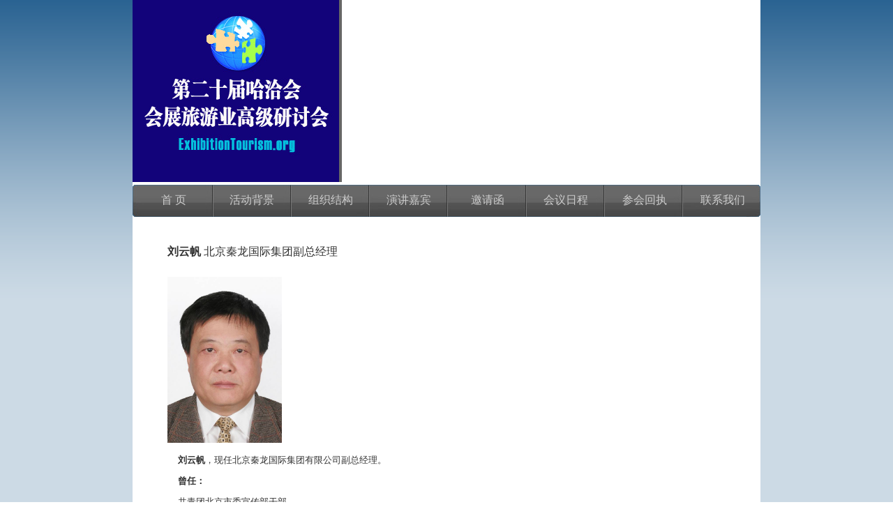

--- FILE ---
content_type: text/html
request_url: http://www.asia-edu.org/PUBLIC/ExhibitionTourism/guests/liuyunfan.html
body_size: 7043
content:
<html>
<head>
<title>第二十届哈洽会会展旅游业高级研讨会官方网站</title>
	<meta http-equiv="Content-Type" content="text/html; charset=gb2312">
	<meta name="description" content="适逢哈洽会创办20周年，第二十届哈恰会举办之际，中国哈尔滨经济贸易洽谈会组委会携手亚洲教育北京论坛、雅旺斯（亚布力）国际会展中心共同举办“第二十届哈洽会会展旅游业高级研讨会”，会议将邀请中国会展旅游业领袖级人物，就当前国际金融危机背景下如何进一步发挥会展业的纽带、展示、效益和整合的功能，如何在黑龙江建立起品牌化、国际化、专业化、规范化和市场化的会展市场体系、引导会展旅游业稳步、可持续发展等进行专题发言与研讨，以促进龙江会展旅游业腾飞，拉动区域经济发展。">
<meta name="keywords" content="第二十届哈洽会会展旅游业高级研讨会,会展业,会议业,旅游业">
	<link rel="stylesheet" type="text/css" href="../css/cn.css">

    <style type="text/css">
<!--
.STYLE1 {font-size: 12px}
.STYLE5 {
	color: #17479E;
	font-size: 15px;
	font-weight: bold;
}
.STYLE6 {
	color: #3366CC;
	font-weight: bold;
}
-->
    </style>
<script>
function show(name) {
 for (i=1;i<=2;i++) {
  var tab = eval("document.all.display"+i);
  if ( tab.id == name ) {
   tab.style.display = "";
  } else {
   tab.style.display = "none";
  }
 }
}
</SCRIPT>
</head>

<body background="../images/page-bg2k-4000.gif" leftmargin="0" topmargin="0">
<table width="900" border="0" align="center" cellpadding="0" cellspacing="0" bgcolor="#FFFFFF">
  <tr> 
    <td><table width="100%" border="0" cellspacing="0" cellpadding="0">
        <tr>
          <td width="300" height="261"><img src="../images/logo.jpg" width="300" height="261"></td>
          <td width="600"> 
            <script type='text/javascript'>

var imgUrl = new Array();
var imgtext = new Array();
var imgLink = new Array();


     imgUrl[0]='../images/slide/1.jpg';
     imgLink[0]='';
     imgtext[0]='';
	 
     imgUrl[1]='../images/slide/2.jpg';
     imgLink[1]='';
     imgtext[1]='';  
	            
     imgUrl[2]='../images/slide/3.jpg';
     imgLink[2]='';
     imgtext[2]='';      
	 
     imgUrl[3]='../images/slide/4.jpg';
     imgLink[3]='';
     imgtext[3]='';      
	
     imgUrl[4]='../images/slide/5.jpg';
     imgLink[4]='';
     imgtext[4]='';    
                
var pics=imgUrl[0];
var links=imgLink[0];
var texts=imgtext[0];
for(var i=1;i<imgUrl.length;i++){
    pics+='|'+imgUrl[i];
    links+='|'+imgLink[i];
    texts+='|'+imgtext[i];
}
//大小控制
var focus_width=600//宽度控制
var focus_height=261//高度控制
var text_height=0 //下方标题高度控制
var swf_height = focus_height

document.write('<object classid="clsid:d27cdb6e-ae6d-11cf-96b8-444553540000" codebase="http://fpdownload.macromedia.com/pub/shockwave/cabs/flash/swflash.cab#version=6,0,0,0" width="'+ focus_width +'" height="'+ swf_height +'">');
document.write('<param name="allowScriptAccess" value="sameDomain" /><param name="movie" value="images/swf/rollpic.swf" /><param name="quality" value="high" /><param name="bgcolor" value="#fff">');
document.write('<param name="menu" value="false"><param name=wmode value="opaque">');
document.write('<param name="FlashVars" value="pics='+pics+'&links='+links+'&texts='+texts+'&borderwidth='+focus_width+'&borderheight='+focus_height+'&textheight='+text_height+'">');
document.write('<embed src="images/swf/rollpic.swf" wmode="opaque" FlashVars="pics='+pics+'&links='+links+'&texts='+texts+'&borderwidth='+focus_width+'&borderheight='+focus_height+'&textheight='+text_height+'" menu="false" bgcolor="#fff" quality="high" width="'+ focus_width +'" height="'+ focus_height +'" allowScriptAccess="sameDomain" type="application/x-shockwave-flash" pluginspage="http://www.macromedia.com/go/getflashplayer" />');
document.write('</object>');

</script>
          </td>
        </tr>
      </table></td>
  </tr>
  <tr> 
    <td height="55" align="center"> <!-- #BeginLibraryItem "/Library/top-nav.lbi" -->
<table width="900" height="46" border="0" cellpadding="0" cellspacing="0" background="../images/nav-bar.jpg">
  <tr align="center"> 
          
    <td width="13%"><a href="../index.html"><font color="#CCCCCC" size="3">首 页</font></a></td>
          
    <td width="12%"><a href="../background.html"><font color="#CCCCCC" size="3">活动背景</font></a></td>
          
    <td width="13%"><a href="../organization.html"><font color="#CCCCCC" size="3">组织结构</font></a></td>
          
    <td width="12%"><a href="../guests.html"><font color="#CCCCCC" size="3">演讲嘉宾</font></a></td>
          
    <td width="13%"><a href="../invitation.html"><font color="#CCCCCC" size="3">邀请函</font></a></td>
          
    <td width="12%"><a href="../agenda.html"><font color="#CCCCCC" size="3">会议日程</font></a></td>
          
    <td width="13%"><a href="../rsvp.html"><font color="#CCCCCC" size="3">参会回执</font></a></td>
          
    <td width="12%"><a href="../contact.html"><font color="#CCCCCC" size="3">联系我们</font></a></td>
        </tr>
      </table><!-- #EndLibraryItem --></td>
  </tr>
  <tr> 
    <td>&nbsp;</td>
  </tr>
  <tr> 
    <td height="500" align="center" valign="top"><table width="90%" border="0" cellspacing="0" cellpadding="5">
        <tr> 
          <td height="60" colspan="2"><font size="3"><strong>刘云帆 </strong>北京秦龙国际集团副总经理</font></td>
        </tr>
        <tr> 
          <td width="28%"> <p><img src="../images/guests/liuyunfan.jpg" width="164" height="238"> 
            </p></td>
          <td width="72%">&nbsp;</td>
        </tr>
        <tr> 
          <td colspan="2"><p>&nbsp;&nbsp;&nbsp;&nbsp; <strong>刘云帆</strong>，现任北京秦龙国际集团有限公司副总经理。<br>
              &nbsp;&nbsp;&nbsp;&nbsp; <strong>曾任：</strong> <br>
              &nbsp;&nbsp;&nbsp;&nbsp; 共青团北京市委宣传部干部<br>
              &nbsp;&nbsp;&nbsp;&nbsp; 国家旅游局 团委书记<br>
              &nbsp;&nbsp;&nbsp;&nbsp; 中国康辉旅行总社企管处 副处长<br>
              &nbsp;&nbsp;&nbsp;&nbsp; 大连康辉旅行社 总经理<br>
              &nbsp;&nbsp;&nbsp;&nbsp; 海南亚龙湾开发股份有限公司总经理助理、监事会主席<br>
              &nbsp;&nbsp;&nbsp;&nbsp; 海南亚龙湾海洋俱乐部有限公司 总经理<br>
              &nbsp;&nbsp;&nbsp;&nbsp; 北京九华山庄集团股份有限公司 副总经理 <br>
              &nbsp;&nbsp;&nbsp;&nbsp; 北京九华饭店投资管理有限公司 总经理 </p>
            </td>
        </tr>
        <tr> 
          <td colspan="2" align="right">[<a href="../guests.html"><strong>返回</strong></a>]</td>
        </tr>
      </table>
      <p>&nbsp;</p></td>
  </tr>
  <tr>
    <td height="100" align="center" bgcolor="eeeeee"><!-- #BeginLibraryItem "/Library/foot.lbi" -->
<style type="text/css">
<!--
.STYLE1 {font-family: Arial, Helvetica, sans-serif}
-->
</style>
版权所有&copy;2009 亚洲教育北京论坛 <a href="http://www.asia-edu.org" target="_blank">Education 
Forum for Asia</a><br>
电话: +86-10-84973910 传真: 84973710 E-mail: Office@asia-edu.org <br>
<!-- #EndLibraryItem --></td>
  </tr>
</table>
</body>

</html>

--- FILE ---
content_type: text/css
request_url: http://www.asia-edu.org/PUBLIC/ExhibitionTourism/css/cn.css
body_size: 3145
content:
body {font-family:宋体;color:#333333; font-size: 13px; letter-spacing: 0px;BACKGROUND-COLOR=#ffffff;margin:0px; margin-left:0px; margin-top:0px;overflow-x:auto;overflow-y:auto}
A{text-decoration:none;color:#000000}
A:link       { font-family: 宋体; font-size: 13px;	color: #000000; text-decoration: none }
A:hover {
	COLOR: #666666;  TEXT-DECORATION: underline
}
A:visited    { font-size: 13px;	text-decoration: none}
A:active     { font-size: 13px;	color: #000000;}
.subbotton 	 { BACKGROUND-COLOR: #e8e8e8; CURSOR: HAND; BORDER-BOTTOM-WIDTH: 1px; BORDER-LEFT-WIDTH: 1px; BORDER-RIGHT-WIDTH: 1px; BORDER-TOP-WIDTH: 1px; FONT-FAMILY: 宋体, Arial, Helvetica; FONT-SIZE: 9pt; PADDING-BOTTOM: 1px; PADDING-LEFT: 1px; PADDING-RIGHT: 1px; PADDING-TOP: 1px;}
.subbotton2 {
	background-color: #669AEB;
	border:1px solid;
        color:#ffffff}
		
		

.AboutLink {
	FONT-WEIGHT: bold; COLOR: #4FBDE1; TEXT-DECORATION: none;font-size:13px
}
A.AboutLink:link {
	FONT-WEIGHT: bold; COLOR: #4FBDE1; TEXT-DECORATION: none;font-size:13px
}
A.AboutLink:visited {
	FONT-WEIGHT: bold; COLOR: #4FBDE1; TEXT-DECORATION: none;font-size:13px
}
A.AboutLink:hover {
	FONT-WEIGHT: bold; COLOR: #444444; TEXT-DECORATION: underline;font-size:13px
}
A.AboutLink:active {
	FONT-WEIGHT: bold; COLOR: #4FBDE1; TEXT-DECORATION: none;font-size:13px
}

.ACLink {
	FONT-WEIGHT: bold; COLOR: #ae10d0; TEXT-DECORATION: none;font-size:13px;font-family: Verdana, Arial, Helvetica, sans-serif
}
A.ACLink:link {
	FONT-WEIGHT: bold; COLOR: #ae10d0; TEXT-DECORATION: none;font-size:13px;font-family: Verdana, Arial, Helvetica, sans-serif
}
A.ACLink:visited {
	FONT-WEIGHT: bold; COLOR: #ae10d0; TEXT-DECORATION: none;font-size:13px;font-family: Verdana, Arial, Helvetica, sans-serif
}
A.ACLink:hover {
	FONT-WEIGHT: bold; COLOR: #444444; TEXT-DECORATION: underline;font-size:13px;font-family: Verdana, Arial, Helvetica, sans-serif
}
A.ACLink:active {
	FONT-WEIGHT: bold; COLOR: #ae10d0; TEXT-DECORATION: none;font-size:13px;font-family: Verdana, Arial, Helvetica, sans-serif
}

td 
{
	font-size: 13px;
}
.prosubclass{ color:#000000;font-size:13px;}
.proclasstitle{font-family: 黑体;color:#ffffff;font-size:16px;filter:shadow(color=#e0e0e0,direction=70);}

.LoginInput
 {
	font-size: 13px;
	border: 999999px solid;
	background-color:#cccccc;
	background-repeat: repeat-x;
        color:#222222
}
.RegInput
 {
	font-size: 13px;
	border: 999999px solid;
	background-color:#eeeeee;
	background-repeat: repeat-x;
        color:#222222
}
Table{
 border-collapse: collapse;
}

.indexTitle { FONT-WEIGHT: nomal; COLOR: #000000; BACKGROUND-COLOR: #cfcfcf;font-size:14px}
.indexTitlebg00 { BACKGROUND-COLOR: #FF9933;}
.indexTitlebg01 { BACKGROUND-COLOR: #FF9933;}
.indexTitlebg02 { BACKGROUND-COLOR: #FF9933;}
.indexTitlebg03 { BACKGROUND-COLOR: #01AEFF;}
.indexTitlebg04 { BACKGROUND-COLOR: #14027c;}
.indexTitlebg2 { BACKGROUND-COLOR: #cfcfcf;}
.indexTitlefont{COLOR: #000000;font-size:14px}

P
 {
        FONT-SIZE: 13px; LINE-HEIGHT: 30px;
}
.zhuanti_title{color:#333333; font-size:13px; font-weight:500;}